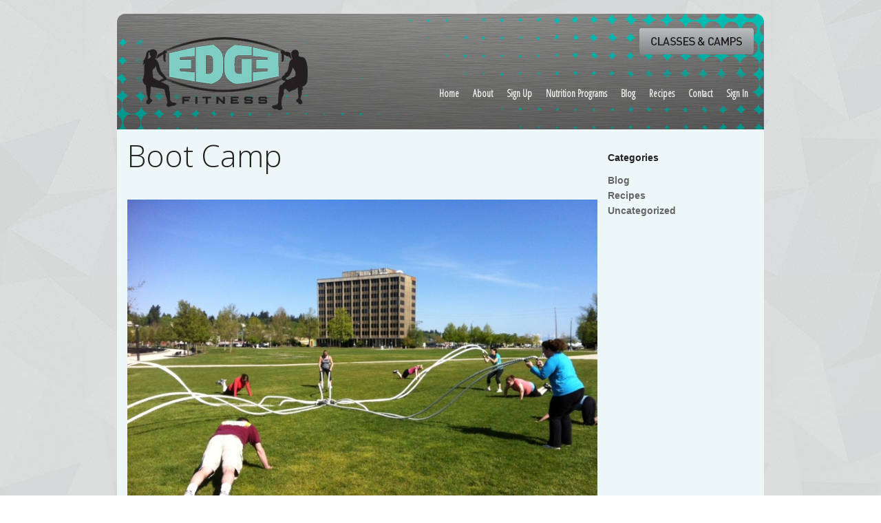

--- FILE ---
content_type: text/html; charset=UTF-8
request_url: https://edgefitnessnow.com/boot-camp-gallery/nggallery/page/2/image/0830717c-3951-4a37-82a7-5c7d258c32dc
body_size: 13134
content:

<!doctype html>
<!-- paulirish.com/2008/conditional-stylesheets-vs-css-hacks-answer-neither/ -->
<!--[if lt IE 7]> <html class="no-js ie6 oldie" lang="en"> <![endif]-->
<!--[if IE 7]>    <html class="no-js ie7 oldie" lang="en"> <![endif]-->
<!--[if IE 8]>    <html class="no-js ie8 oldie" lang="en"> <![endif]-->
<!-- Consider adding an manifest.appcache: h5bp.com/d/Offline -->
<!--[if gt IE 8]><!--> <html class="no-js" lang="en"> <!--<![endif]-->
<head>
	<meta charset="UTF-8">

	

	<!-- Mobile viewport optimized: j.mp/bplateviewport -->
	<meta name="viewport" content="width=device-width" />

	<!-- Favicon and Feed -->
	<link rel="shortcut icon" type="image/png" href="https://edgefitnessnow.com/wp-content/themes/edge_wp/favicon.png">
	<link rel="alternate" type="application/rss+xml" title="Edge Fitness Feed" href="https://edgefitnessnow.com/feed/">

	<!--  iPhone Web App Home Screen Icon -->
	<link rel="apple-touch-icon" sizes="72x72" href="https://edgefitnessnow.com/wp-content/themes/edge_wp/images/devices/reverie-icon-ipad.png" />
	<link rel="apple-touch-icon" sizes="114x114" href="https://edgefitnessnow.com/wp-content/themes/edge_wp/images/devices/reverie-icon-retina.png" />
	<link rel="apple-touch-icon" href="https://edgefitnessnow.com/wp-content/themes/edge_wp/images/devices/reverie-icon.png" />

	<!-- Enable Startup Image for iOS Home Screen Web App -->
	<meta name="apple-mobile-web-app-capable" content="yes" />
	<link rel="apple-touch-startup-image" href="https://edgefitnessnow.com/wp-content/themes/edge_wp/mobile-load.png" />

	<!-- Startup Image iPad Landscape (748x1024) -->
	<link rel="apple-touch-startup-image" href="https://edgefitnessnow.com/wp-content/themes/edge_wp/images/devices/reverie-load-ipad-landscape.png" media="screen and (min-device-width: 481px) and (max-device-width: 1024px) and (orientation:landscape)" />
	<!-- Startup Image iPad Portrait (768x1004) -->
	<link rel="apple-touch-startup-image" href="https://edgefitnessnow.com/wp-content/themes/edge_wp/images/devices/reverie-load-ipad-portrait.png" media="screen and (min-device-width: 481px) and (max-device-width: 1024px) and (orientation:portrait)" />
	<!-- Startup Image iPhone (320x460) -->
	<link rel="apple-touch-startup-image" href="https://edgefitnessnow.com/wp-content/themes/edge_wp/images/devices/reverie-load.png" media="screen and (max-device-width: 320px)" />
	
	<!-- New Font -->
	<link href='https://fonts.googleapis.com/css?family=Open+Sans+Condensed:300' rel='stylesheet' type='text/css'>

	<style>img:is([sizes="auto" i], [sizes^="auto," i]) { contain-intrinsic-size: 3000px 1500px }</style>
	
		<!-- All in One SEO 4.9.3 - aioseo.com -->
		<title>Boot Camp - Edge Fitness</title>
	<meta name="description" content="Boot Camps by Edge Fitness" />
	<meta name="robots" content="max-image-preview:large" />
	<link rel="canonical" href="https://edgefitnessnow.com/boot-camp-gallery" />
	<meta name="generator" content="All in One SEO (AIOSEO) 4.9.3" />
		<meta property="og:locale" content="en_US" />
		<meta property="og:site_name" content="Edge Fitness - Get on the upper edge with personal,  progressive, and permanent results!" />
		<meta property="og:type" content="article" />
		<meta property="og:title" content="Boot Camp - Edge Fitness" />
		<meta property="og:description" content="Boot Camps by Edge Fitness" />
		<meta property="og:url" content="https://edgefitnessnow.com/boot-camp-gallery" />
		<meta property="article:published_time" content="2013-01-01T22:28:56-08:00" />
		<meta property="article:modified_time" content="2013-02-27T02:00:49-08:00" />
		<meta name="twitter:card" content="summary_large_image" />
		<meta name="twitter:title" content="Boot Camp - Edge Fitness" />
		<meta name="twitter:description" content="Boot Camps by Edge Fitness" />
		<script type="application/ld+json" class="aioseo-schema">
			{"@context":"https:\/\/schema.org","@graph":[{"@type":"BreadcrumbList","@id":"https:\/\/edgefitnessnow.com\/boot-camp-gallery#breadcrumblist","itemListElement":[{"@type":"ListItem","@id":"https:\/\/edgefitnessnow.com#listItem","position":1,"name":"Home","item":"https:\/\/edgefitnessnow.com","nextItem":{"@type":"ListItem","@id":"https:\/\/edgefitnessnow.com\/boot-camp-gallery#listItem","name":"Boot Camp"}},{"@type":"ListItem","@id":"https:\/\/edgefitnessnow.com\/boot-camp-gallery#listItem","position":2,"name":"Boot Camp","previousItem":{"@type":"ListItem","@id":"https:\/\/edgefitnessnow.com#listItem","name":"Home"}}]},{"@type":"Organization","@id":"https:\/\/edgefitnessnow.com\/#organization","name":"Edge Fitness","description":"Get on the upper edge with personal,  progressive, and permanent results!","url":"https:\/\/edgefitnessnow.com\/","telephone":"+13607906767","logo":{"@type":"ImageObject","url":"https:\/\/edgefitnessnow.com\/wp-content\/uploads\/2023\/12\/Edge-Fitness-jpg.jpg","@id":"https:\/\/edgefitnessnow.com\/boot-camp-gallery\/#organizationLogo","width":1024,"height":452},"image":{"@id":"https:\/\/edgefitnessnow.com\/boot-camp-gallery\/#organizationLogo"}},{"@type":"WebPage","@id":"https:\/\/edgefitnessnow.com\/boot-camp-gallery#webpage","url":"https:\/\/edgefitnessnow.com\/boot-camp-gallery","name":"Boot Camp - Edge Fitness","description":"Boot Camps by Edge Fitness","inLanguage":"en-US","isPartOf":{"@id":"https:\/\/edgefitnessnow.com\/#website"},"breadcrumb":{"@id":"https:\/\/edgefitnessnow.com\/boot-camp-gallery#breadcrumblist"},"datePublished":"2013-01-01T22:28:56-08:00","dateModified":"2013-02-26T18:00:49-08:00"},{"@type":"WebSite","@id":"https:\/\/edgefitnessnow.com\/#website","url":"https:\/\/edgefitnessnow.com\/","name":"Edge Fitness","description":"Get on the upper edge with personal,  progressive, and permanent results!","inLanguage":"en-US","publisher":{"@id":"https:\/\/edgefitnessnow.com\/#organization"}}]}
		</script>
		<!-- All in One SEO -->

<link rel='dns-prefetch' href='//platform-api.sharethis.com' />
<link rel='dns-prefetch' href='//fonts.googleapis.com' />
<script type="text/javascript">
/* <![CDATA[ */
window._wpemojiSettings = {"baseUrl":"https:\/\/s.w.org\/images\/core\/emoji\/16.0.1\/72x72\/","ext":".png","svgUrl":"https:\/\/s.w.org\/images\/core\/emoji\/16.0.1\/svg\/","svgExt":".svg","source":{"concatemoji":"https:\/\/edgefitnessnow.com\/wp-includes\/js\/wp-emoji-release.min.js?ver=0b973f4ff3d87bd9c30bbca07210af5f"}};
/*! This file is auto-generated */
!function(s,n){var o,i,e;function c(e){try{var t={supportTests:e,timestamp:(new Date).valueOf()};sessionStorage.setItem(o,JSON.stringify(t))}catch(e){}}function p(e,t,n){e.clearRect(0,0,e.canvas.width,e.canvas.height),e.fillText(t,0,0);var t=new Uint32Array(e.getImageData(0,0,e.canvas.width,e.canvas.height).data),a=(e.clearRect(0,0,e.canvas.width,e.canvas.height),e.fillText(n,0,0),new Uint32Array(e.getImageData(0,0,e.canvas.width,e.canvas.height).data));return t.every(function(e,t){return e===a[t]})}function u(e,t){e.clearRect(0,0,e.canvas.width,e.canvas.height),e.fillText(t,0,0);for(var n=e.getImageData(16,16,1,1),a=0;a<n.data.length;a++)if(0!==n.data[a])return!1;return!0}function f(e,t,n,a){switch(t){case"flag":return n(e,"\ud83c\udff3\ufe0f\u200d\u26a7\ufe0f","\ud83c\udff3\ufe0f\u200b\u26a7\ufe0f")?!1:!n(e,"\ud83c\udde8\ud83c\uddf6","\ud83c\udde8\u200b\ud83c\uddf6")&&!n(e,"\ud83c\udff4\udb40\udc67\udb40\udc62\udb40\udc65\udb40\udc6e\udb40\udc67\udb40\udc7f","\ud83c\udff4\u200b\udb40\udc67\u200b\udb40\udc62\u200b\udb40\udc65\u200b\udb40\udc6e\u200b\udb40\udc67\u200b\udb40\udc7f");case"emoji":return!a(e,"\ud83e\udedf")}return!1}function g(e,t,n,a){var r="undefined"!=typeof WorkerGlobalScope&&self instanceof WorkerGlobalScope?new OffscreenCanvas(300,150):s.createElement("canvas"),o=r.getContext("2d",{willReadFrequently:!0}),i=(o.textBaseline="top",o.font="600 32px Arial",{});return e.forEach(function(e){i[e]=t(o,e,n,a)}),i}function t(e){var t=s.createElement("script");t.src=e,t.defer=!0,s.head.appendChild(t)}"undefined"!=typeof Promise&&(o="wpEmojiSettingsSupports",i=["flag","emoji"],n.supports={everything:!0,everythingExceptFlag:!0},e=new Promise(function(e){s.addEventListener("DOMContentLoaded",e,{once:!0})}),new Promise(function(t){var n=function(){try{var e=JSON.parse(sessionStorage.getItem(o));if("object"==typeof e&&"number"==typeof e.timestamp&&(new Date).valueOf()<e.timestamp+604800&&"object"==typeof e.supportTests)return e.supportTests}catch(e){}return null}();if(!n){if("undefined"!=typeof Worker&&"undefined"!=typeof OffscreenCanvas&&"undefined"!=typeof URL&&URL.createObjectURL&&"undefined"!=typeof Blob)try{var e="postMessage("+g.toString()+"("+[JSON.stringify(i),f.toString(),p.toString(),u.toString()].join(",")+"));",a=new Blob([e],{type:"text/javascript"}),r=new Worker(URL.createObjectURL(a),{name:"wpTestEmojiSupports"});return void(r.onmessage=function(e){c(n=e.data),r.terminate(),t(n)})}catch(e){}c(n=g(i,f,p,u))}t(n)}).then(function(e){for(var t in e)n.supports[t]=e[t],n.supports.everything=n.supports.everything&&n.supports[t],"flag"!==t&&(n.supports.everythingExceptFlag=n.supports.everythingExceptFlag&&n.supports[t]);n.supports.everythingExceptFlag=n.supports.everythingExceptFlag&&!n.supports.flag,n.DOMReady=!1,n.readyCallback=function(){n.DOMReady=!0}}).then(function(){return e}).then(function(){var e;n.supports.everything||(n.readyCallback(),(e=n.source||{}).concatemoji?t(e.concatemoji):e.wpemoji&&e.twemoji&&(t(e.twemoji),t(e.wpemoji)))}))}((window,document),window._wpemojiSettings);
/* ]]> */
</script>
<link rel='stylesheet' id='tbtestimonials-stylesheet-css' href='https://edgefitnessnow.com/wp-content/plugins/tb-testimonials/inc/css/tbtestimonials.css?ver=1.0' type='text/css' media='screen' />
<link rel='stylesheet' id='foundation-css' href='https://edgefitnessnow.com/wp-content/themes/edge_wp/css/foundation.css?ver=0b973f4ff3d87bd9c30bbca07210af5f' type='text/css' media='all' />
<link rel='stylesheet' id='app-css' href='https://edgefitnessnow.com/wp-content/themes/edge_wp/css/app.css?ver=0b973f4ff3d87bd9c30bbca07210af5f' type='text/css' media='all' />
<link rel='stylesheet' id='offcanvas-css' href='https://edgefitnessnow.com/wp-content/themes/edge_wp/css/offcanvas.css?ver=0b973f4ff3d87bd9c30bbca07210af5f' type='text/css' media='all' />
<link rel='stylesheet' id='style-css' href='https://edgefitnessnow.com/wp-content/themes/edge_wp/style.css?ver=0b973f4ff3d87bd9c30bbca07210af5f' type='text/css' media='all' />
<link rel='stylesheet' id='google_font-css' href='https://fonts.googleapis.com/css?family=Open+Sans%3A300italic%2C400italic%2C400%2C300&#038;ver=6.8.3' type='text/css' media='all' />
<style id='wp-emoji-styles-inline-css' type='text/css'>

	img.wp-smiley, img.emoji {
		display: inline !important;
		border: none !important;
		box-shadow: none !important;
		height: 1em !important;
		width: 1em !important;
		margin: 0 0.07em !important;
		vertical-align: -0.1em !important;
		background: none !important;
		padding: 0 !important;
	}
</style>
<link rel='stylesheet' id='wp-block-library-css' href='https://edgefitnessnow.com/wp-includes/css/dist/block-library/style.min.css?ver=0b973f4ff3d87bd9c30bbca07210af5f' type='text/css' media='all' />
<style id='classic-theme-styles-inline-css' type='text/css'>
/*! This file is auto-generated */
.wp-block-button__link{color:#fff;background-color:#32373c;border-radius:9999px;box-shadow:none;text-decoration:none;padding:calc(.667em + 2px) calc(1.333em + 2px);font-size:1.125em}.wp-block-file__button{background:#32373c;color:#fff;text-decoration:none}
</style>
<link rel='stylesheet' id='aioseo/css/src/vue/standalone/blocks/table-of-contents/global.scss-css' href='https://edgefitnessnow.com/wp-content/plugins/all-in-one-seo-pack/dist/Lite/assets/css/table-of-contents/global.e90f6d47.css?ver=4.9.3' type='text/css' media='all' />
<style id='global-styles-inline-css' type='text/css'>
:root{--wp--preset--aspect-ratio--square: 1;--wp--preset--aspect-ratio--4-3: 4/3;--wp--preset--aspect-ratio--3-4: 3/4;--wp--preset--aspect-ratio--3-2: 3/2;--wp--preset--aspect-ratio--2-3: 2/3;--wp--preset--aspect-ratio--16-9: 16/9;--wp--preset--aspect-ratio--9-16: 9/16;--wp--preset--color--black: #000000;--wp--preset--color--cyan-bluish-gray: #abb8c3;--wp--preset--color--white: #ffffff;--wp--preset--color--pale-pink: #f78da7;--wp--preset--color--vivid-red: #cf2e2e;--wp--preset--color--luminous-vivid-orange: #ff6900;--wp--preset--color--luminous-vivid-amber: #fcb900;--wp--preset--color--light-green-cyan: #7bdcb5;--wp--preset--color--vivid-green-cyan: #00d084;--wp--preset--color--pale-cyan-blue: #8ed1fc;--wp--preset--color--vivid-cyan-blue: #0693e3;--wp--preset--color--vivid-purple: #9b51e0;--wp--preset--gradient--vivid-cyan-blue-to-vivid-purple: linear-gradient(135deg,rgba(6,147,227,1) 0%,rgb(155,81,224) 100%);--wp--preset--gradient--light-green-cyan-to-vivid-green-cyan: linear-gradient(135deg,rgb(122,220,180) 0%,rgb(0,208,130) 100%);--wp--preset--gradient--luminous-vivid-amber-to-luminous-vivid-orange: linear-gradient(135deg,rgba(252,185,0,1) 0%,rgba(255,105,0,1) 100%);--wp--preset--gradient--luminous-vivid-orange-to-vivid-red: linear-gradient(135deg,rgba(255,105,0,1) 0%,rgb(207,46,46) 100%);--wp--preset--gradient--very-light-gray-to-cyan-bluish-gray: linear-gradient(135deg,rgb(238,238,238) 0%,rgb(169,184,195) 100%);--wp--preset--gradient--cool-to-warm-spectrum: linear-gradient(135deg,rgb(74,234,220) 0%,rgb(151,120,209) 20%,rgb(207,42,186) 40%,rgb(238,44,130) 60%,rgb(251,105,98) 80%,rgb(254,248,76) 100%);--wp--preset--gradient--blush-light-purple: linear-gradient(135deg,rgb(255,206,236) 0%,rgb(152,150,240) 100%);--wp--preset--gradient--blush-bordeaux: linear-gradient(135deg,rgb(254,205,165) 0%,rgb(254,45,45) 50%,rgb(107,0,62) 100%);--wp--preset--gradient--luminous-dusk: linear-gradient(135deg,rgb(255,203,112) 0%,rgb(199,81,192) 50%,rgb(65,88,208) 100%);--wp--preset--gradient--pale-ocean: linear-gradient(135deg,rgb(255,245,203) 0%,rgb(182,227,212) 50%,rgb(51,167,181) 100%);--wp--preset--gradient--electric-grass: linear-gradient(135deg,rgb(202,248,128) 0%,rgb(113,206,126) 100%);--wp--preset--gradient--midnight: linear-gradient(135deg,rgb(2,3,129) 0%,rgb(40,116,252) 100%);--wp--preset--font-size--small: 13px;--wp--preset--font-size--medium: 20px;--wp--preset--font-size--large: 36px;--wp--preset--font-size--x-large: 42px;--wp--preset--spacing--20: 0.44rem;--wp--preset--spacing--30: 0.67rem;--wp--preset--spacing--40: 1rem;--wp--preset--spacing--50: 1.5rem;--wp--preset--spacing--60: 2.25rem;--wp--preset--spacing--70: 3.38rem;--wp--preset--spacing--80: 5.06rem;--wp--preset--shadow--natural: 6px 6px 9px rgba(0, 0, 0, 0.2);--wp--preset--shadow--deep: 12px 12px 50px rgba(0, 0, 0, 0.4);--wp--preset--shadow--sharp: 6px 6px 0px rgba(0, 0, 0, 0.2);--wp--preset--shadow--outlined: 6px 6px 0px -3px rgba(255, 255, 255, 1), 6px 6px rgba(0, 0, 0, 1);--wp--preset--shadow--crisp: 6px 6px 0px rgba(0, 0, 0, 1);}:where(.is-layout-flex){gap: 0.5em;}:where(.is-layout-grid){gap: 0.5em;}body .is-layout-flex{display: flex;}.is-layout-flex{flex-wrap: wrap;align-items: center;}.is-layout-flex > :is(*, div){margin: 0;}body .is-layout-grid{display: grid;}.is-layout-grid > :is(*, div){margin: 0;}:where(.wp-block-columns.is-layout-flex){gap: 2em;}:where(.wp-block-columns.is-layout-grid){gap: 2em;}:where(.wp-block-post-template.is-layout-flex){gap: 1.25em;}:where(.wp-block-post-template.is-layout-grid){gap: 1.25em;}.has-black-color{color: var(--wp--preset--color--black) !important;}.has-cyan-bluish-gray-color{color: var(--wp--preset--color--cyan-bluish-gray) !important;}.has-white-color{color: var(--wp--preset--color--white) !important;}.has-pale-pink-color{color: var(--wp--preset--color--pale-pink) !important;}.has-vivid-red-color{color: var(--wp--preset--color--vivid-red) !important;}.has-luminous-vivid-orange-color{color: var(--wp--preset--color--luminous-vivid-orange) !important;}.has-luminous-vivid-amber-color{color: var(--wp--preset--color--luminous-vivid-amber) !important;}.has-light-green-cyan-color{color: var(--wp--preset--color--light-green-cyan) !important;}.has-vivid-green-cyan-color{color: var(--wp--preset--color--vivid-green-cyan) !important;}.has-pale-cyan-blue-color{color: var(--wp--preset--color--pale-cyan-blue) !important;}.has-vivid-cyan-blue-color{color: var(--wp--preset--color--vivid-cyan-blue) !important;}.has-vivid-purple-color{color: var(--wp--preset--color--vivid-purple) !important;}.has-black-background-color{background-color: var(--wp--preset--color--black) !important;}.has-cyan-bluish-gray-background-color{background-color: var(--wp--preset--color--cyan-bluish-gray) !important;}.has-white-background-color{background-color: var(--wp--preset--color--white) !important;}.has-pale-pink-background-color{background-color: var(--wp--preset--color--pale-pink) !important;}.has-vivid-red-background-color{background-color: var(--wp--preset--color--vivid-red) !important;}.has-luminous-vivid-orange-background-color{background-color: var(--wp--preset--color--luminous-vivid-orange) !important;}.has-luminous-vivid-amber-background-color{background-color: var(--wp--preset--color--luminous-vivid-amber) !important;}.has-light-green-cyan-background-color{background-color: var(--wp--preset--color--light-green-cyan) !important;}.has-vivid-green-cyan-background-color{background-color: var(--wp--preset--color--vivid-green-cyan) !important;}.has-pale-cyan-blue-background-color{background-color: var(--wp--preset--color--pale-cyan-blue) !important;}.has-vivid-cyan-blue-background-color{background-color: var(--wp--preset--color--vivid-cyan-blue) !important;}.has-vivid-purple-background-color{background-color: var(--wp--preset--color--vivid-purple) !important;}.has-black-border-color{border-color: var(--wp--preset--color--black) !important;}.has-cyan-bluish-gray-border-color{border-color: var(--wp--preset--color--cyan-bluish-gray) !important;}.has-white-border-color{border-color: var(--wp--preset--color--white) !important;}.has-pale-pink-border-color{border-color: var(--wp--preset--color--pale-pink) !important;}.has-vivid-red-border-color{border-color: var(--wp--preset--color--vivid-red) !important;}.has-luminous-vivid-orange-border-color{border-color: var(--wp--preset--color--luminous-vivid-orange) !important;}.has-luminous-vivid-amber-border-color{border-color: var(--wp--preset--color--luminous-vivid-amber) !important;}.has-light-green-cyan-border-color{border-color: var(--wp--preset--color--light-green-cyan) !important;}.has-vivid-green-cyan-border-color{border-color: var(--wp--preset--color--vivid-green-cyan) !important;}.has-pale-cyan-blue-border-color{border-color: var(--wp--preset--color--pale-cyan-blue) !important;}.has-vivid-cyan-blue-border-color{border-color: var(--wp--preset--color--vivid-cyan-blue) !important;}.has-vivid-purple-border-color{border-color: var(--wp--preset--color--vivid-purple) !important;}.has-vivid-cyan-blue-to-vivid-purple-gradient-background{background: var(--wp--preset--gradient--vivid-cyan-blue-to-vivid-purple) !important;}.has-light-green-cyan-to-vivid-green-cyan-gradient-background{background: var(--wp--preset--gradient--light-green-cyan-to-vivid-green-cyan) !important;}.has-luminous-vivid-amber-to-luminous-vivid-orange-gradient-background{background: var(--wp--preset--gradient--luminous-vivid-amber-to-luminous-vivid-orange) !important;}.has-luminous-vivid-orange-to-vivid-red-gradient-background{background: var(--wp--preset--gradient--luminous-vivid-orange-to-vivid-red) !important;}.has-very-light-gray-to-cyan-bluish-gray-gradient-background{background: var(--wp--preset--gradient--very-light-gray-to-cyan-bluish-gray) !important;}.has-cool-to-warm-spectrum-gradient-background{background: var(--wp--preset--gradient--cool-to-warm-spectrum) !important;}.has-blush-light-purple-gradient-background{background: var(--wp--preset--gradient--blush-light-purple) !important;}.has-blush-bordeaux-gradient-background{background: var(--wp--preset--gradient--blush-bordeaux) !important;}.has-luminous-dusk-gradient-background{background: var(--wp--preset--gradient--luminous-dusk) !important;}.has-pale-ocean-gradient-background{background: var(--wp--preset--gradient--pale-ocean) !important;}.has-electric-grass-gradient-background{background: var(--wp--preset--gradient--electric-grass) !important;}.has-midnight-gradient-background{background: var(--wp--preset--gradient--midnight) !important;}.has-small-font-size{font-size: var(--wp--preset--font-size--small) !important;}.has-medium-font-size{font-size: var(--wp--preset--font-size--medium) !important;}.has-large-font-size{font-size: var(--wp--preset--font-size--large) !important;}.has-x-large-font-size{font-size: var(--wp--preset--font-size--x-large) !important;}
:where(.wp-block-post-template.is-layout-flex){gap: 1.25em;}:where(.wp-block-post-template.is-layout-grid){gap: 1.25em;}
:where(.wp-block-columns.is-layout-flex){gap: 2em;}:where(.wp-block-columns.is-layout-grid){gap: 2em;}
:root :where(.wp-block-pullquote){font-size: 1.5em;line-height: 1.6;}
</style>
<link rel='stylesheet' id='contact-form-7-css' href='https://edgefitnessnow.com/wp-content/plugins/contact-form-7/includes/css/styles.css?ver=6.1.4' type='text/css' media='all' />
<link rel='stylesheet' id='ngg_trigger_buttons-css' href='https://edgefitnessnow.com/wp-content/plugins/nextgen-gallery/static/GalleryDisplay/trigger_buttons.css?ver=4.0.4' type='text/css' media='all' />
<link rel='stylesheet' id='shutter-0-css' href='https://edgefitnessnow.com/wp-content/plugins/nextgen-gallery/static/Lightbox/shutter/shutter.css?ver=4.0.4' type='text/css' media='all' />
<link rel='stylesheet' id='fontawesome_v4_shim_style-css' href='https://edgefitnessnow.com/wp-content/plugins/nextgen-gallery/static/FontAwesome/css/v4-shims.min.css?ver=0b973f4ff3d87bd9c30bbca07210af5f' type='text/css' media='all' />
<link rel='stylesheet' id='fontawesome-css' href='https://edgefitnessnow.com/wp-content/plugins/nextgen-gallery/static/FontAwesome/css/all.min.css?ver=0b973f4ff3d87bd9c30bbca07210af5f' type='text/css' media='all' />
<link rel='stylesheet' id='nextgen_pagination_style-css' href='https://edgefitnessnow.com/wp-content/plugins/nextgen-gallery/static/GalleryDisplay/pagination_style.css?ver=4.0.4' type='text/css' media='all' />
<link rel='stylesheet' id='nextgen_basic_thumbnails_style-css' href='https://edgefitnessnow.com/wp-content/plugins/nextgen-gallery/static/Thumbnails/nextgen_basic_thumbnails.css?ver=4.0.4' type='text/css' media='all' />
<link rel='stylesheet' id='addthis_all_pages-css' href='https://edgefitnessnow.com/wp-content/plugins/addthis/frontend/build/addthis_wordpress_public.min.css?ver=0b973f4ff3d87bd9c30bbca07210af5f' type='text/css' media='all' />
<link rel='stylesheet' id='jq_ui_css-css' href='https://edgefitnessnow.com/wp-content/plugins/ajax-event-calendar/css/jquery-ui-1.8.16.custom.css?ver=1.8.16' type='text/css' media='all' />
<link rel='stylesheet' id='custom-css' href='https://edgefitnessnow.com/wp-content/plugins/ajax-event-calendar/css/custom.css?ver=1.0.4' type='text/css' media='all' />
<script type="text/javascript" src="https://edgefitnessnow.com/wp-content/themes/edge_wp/js/jquery.js?ver=0b973f4ff3d87bd9c30bbca07210af5f" id="jquery-js"></script>
<script type="text/javascript" src="https://edgefitnessnow.com/wp-content/plugins/jj-nextgen-jquery-cycle/script/jquery.cycle.lite.1.0.min.js?ver=0b973f4ff3d87bd9c30bbca07210af5f" id="jquery-jjcucle-js"></script>
<script type="text/javascript" src="https://edgefitnessnow.com/wp-content/plugins/jj-nextgen-jquery-cycle/script/jquery.jj_ngg_shuffle.js?ver=0b973f4ff3d87bd9c30bbca07210af5f" id="jquery-shuffle-js"></script>
<script type="text/javascript" src="https://edgefitnessnow.com/wp-content/themes/edge_wp/js/modernizr.foundation.js?ver=0b973f4ff3d87bd9c30bbca07210af5f" id="modernizr-js"></script>
<script type="text/javascript" id="photocrati_ajax-js-extra">
/* <![CDATA[ */
var photocrati_ajax = {"url":"https:\/\/edgefitnessnow.com\/index.php?photocrati_ajax=1","rest_url":"https:\/\/edgefitnessnow.com\/wp-json\/","wp_home_url":"https:\/\/edgefitnessnow.com","wp_site_url":"https:\/\/edgefitnessnow.com","wp_root_url":"https:\/\/edgefitnessnow.com","wp_plugins_url":"https:\/\/edgefitnessnow.com\/wp-content\/plugins","wp_content_url":"https:\/\/edgefitnessnow.com\/wp-content","wp_includes_url":"https:\/\/edgefitnessnow.com\/wp-includes\/","ngg_param_slug":"nggallery","rest_nonce":"fb05328d7e"};
/* ]]> */
</script>
<script type="text/javascript" src="https://edgefitnessnow.com/wp-content/plugins/nextgen-gallery/static/Legacy/ajax.min.js?ver=4.0.4" id="photocrati_ajax-js"></script>
<script type="text/javascript" src="https://edgefitnessnow.com/wp-content/plugins/nextgen-gallery/static/FontAwesome/js/v4-shims.min.js?ver=5.3.1" id="fontawesome_v4_shim-js"></script>
<script type="text/javascript" defer crossorigin="anonymous" data-auto-replace-svg="false" data-keep-original-source="false" data-search-pseudo-elements src="https://edgefitnessnow.com/wp-content/plugins/nextgen-gallery/static/FontAwesome/js/all.min.js?ver=5.3.1" id="fontawesome-js"></script>
<script type="text/javascript" src="https://edgefitnessnow.com/wp-content/plugins/nextgen-gallery/static/Thumbnails/nextgen_basic_thumbnails.js?ver=4.0.4" id="nextgen_basic_thumbnails_script-js"></script>
<script type="text/javascript" src="//platform-api.sharethis.com/js/sharethis.js#source=googleanalytics-wordpress#product=ga&amp;property=5f754975ac19a900122180e7" id="googleanalytics-platform-sharethis-js"></script>
<link rel="https://api.w.org/" href="https://edgefitnessnow.com/wp-json/" /><link rel="alternate" title="JSON" type="application/json" href="https://edgefitnessnow.com/wp-json/wp/v2/pages/274" /><link rel="EditURI" type="application/rsd+xml" title="RSD" href="https://edgefitnessnow.com/xmlrpc.php?rsd" />
<link rel="alternate" title="oEmbed (JSON)" type="application/json+oembed" href="https://edgefitnessnow.com/wp-json/oembed/1.0/embed?url=https%3A%2F%2Fedgefitnessnow.com%2Fboot-camp-gallery" />
<link rel="alternate" title="oEmbed (XML)" type="text/xml+oembed" href="https://edgefitnessnow.com/wp-json/oembed/1.0/embed?url=https%3A%2F%2Fedgefitnessnow.com%2Fboot-camp-gallery&#038;format=xml" />

<!-- Open Graph Meta Data by WP-Open-Graph plugin-->
<meta property="og:site_name" content="Edge Fitness" />
<meta property="og:locale" content="en_us" />
<meta property="og:type" content="article" />
<meta property="og:image:width" content="" />
<meta property="og:image:height" content="" />
<meta property="og:image" content="" />
<meta property="og:title" content="Boot Camp" />
<meta property="og:url" content="https://edgefitnessnow.com/boot-camp-gallery" />
<meta property="og:description" content="" />
<!-- /Open Graph Meta Data -->
<style data-context="foundation-flickity-css">/*! Flickity v2.0.2
http://flickity.metafizzy.co
---------------------------------------------- */.flickity-enabled{position:relative}.flickity-enabled:focus{outline:0}.flickity-viewport{overflow:hidden;position:relative;height:100%}.flickity-slider{position:absolute;width:100%;height:100%}.flickity-enabled.is-draggable{-webkit-tap-highlight-color:transparent;tap-highlight-color:transparent;-webkit-user-select:none;-moz-user-select:none;-ms-user-select:none;user-select:none}.flickity-enabled.is-draggable .flickity-viewport{cursor:move;cursor:-webkit-grab;cursor:grab}.flickity-enabled.is-draggable .flickity-viewport.is-pointer-down{cursor:-webkit-grabbing;cursor:grabbing}.flickity-prev-next-button{position:absolute;top:50%;width:44px;height:44px;border:none;border-radius:50%;background:#fff;background:hsla(0,0%,100%,.75);cursor:pointer;-webkit-transform:translateY(-50%);transform:translateY(-50%)}.flickity-prev-next-button:hover{background:#fff}.flickity-prev-next-button:focus{outline:0;box-shadow:0 0 0 5px #09f}.flickity-prev-next-button:active{opacity:.6}.flickity-prev-next-button.previous{left:10px}.flickity-prev-next-button.next{right:10px}.flickity-rtl .flickity-prev-next-button.previous{left:auto;right:10px}.flickity-rtl .flickity-prev-next-button.next{right:auto;left:10px}.flickity-prev-next-button:disabled{opacity:.3;cursor:auto}.flickity-prev-next-button svg{position:absolute;left:20%;top:20%;width:60%;height:60%}.flickity-prev-next-button .arrow{fill:#333}.flickity-page-dots{position:absolute;width:100%;bottom:-25px;padding:0;margin:0;list-style:none;text-align:center;line-height:1}.flickity-rtl .flickity-page-dots{direction:rtl}.flickity-page-dots .dot{display:inline-block;width:10px;height:10px;margin:0 8px;background:#333;border-radius:50%;opacity:.25;cursor:pointer}.flickity-page-dots .dot.is-selected{opacity:1}</style><style data-context="foundation-slideout-css">.slideout-menu{position:fixed;left:0;top:0;bottom:0;right:auto;z-index:0;width:256px;overflow-y:auto;-webkit-overflow-scrolling:touch;display:none}.slideout-menu.pushit-right{left:auto;right:0}.slideout-panel{position:relative;z-index:1;will-change:transform}.slideout-open,.slideout-open .slideout-panel,.slideout-open body{overflow:hidden}.slideout-open .slideout-menu{display:block}.pushit{display:none}</style><!--[if lt IE 9]><link rel="stylesheet" href="https://edgefitnessnow.com/wp-content/themes/edge_wp/css/ie.css"><![endif]--><script>
(function() {
	(function (i, s, o, g, r, a, m) {
		i['GoogleAnalyticsObject'] = r;
		i[r] = i[r] || function () {
				(i[r].q = i[r].q || []).push(arguments)
			}, i[r].l = 1 * new Date();
		a = s.createElement(o),
			m = s.getElementsByTagName(o)[0];
		a.async = 1;
		a.src = g;
		m.parentNode.insertBefore(a, m)
	})(window, document, 'script', 'https://google-analytics.com/analytics.js', 'ga');

	ga('create', 'UA-64568628-1', 'auto');
			ga('send', 'pageview');
	})();
</script>
<script data-cfasync="false" type="text/javascript">if (window.addthis_product === undefined) { window.addthis_product = "wpp"; } if (window.wp_product_version === undefined) { window.wp_product_version = "wpp-6.2.7"; } if (window.addthis_share === undefined) { window.addthis_share = {}; } if (window.addthis_config === undefined) { window.addthis_config = {"data_track_clickback":false,"ignore_server_config":true,"ui_atversion":300}; } if (window.addthis_layers === undefined) { window.addthis_layers = {}; } if (window.addthis_layers_tools === undefined) { window.addthis_layers_tools = [{"sharetoolbox":{"numPreferredServices":5,"thirdPartyButtons":true,"services":"facebook_like,tweet,pinterest_pinit,counter","elements":".addthis_inline_share_toolbox_below,.at-below-post-homepage,.at-below-post,.at-below-post-page"}}]; } else { window.addthis_layers_tools.push({"sharetoolbox":{"numPreferredServices":5,"thirdPartyButtons":true,"services":"facebook_like,tweet,pinterest_pinit,counter","elements":".addthis_inline_share_toolbox_below,.at-below-post-homepage,.at-below-post,.at-below-post-page"}});  } if (window.addthis_plugin_info === undefined) { window.addthis_plugin_info = {"info_status":"enabled","cms_name":"WordPress","plugin_name":"Share Buttons by AddThis","plugin_version":"6.2.7","plugin_mode":"WordPress","anonymous_profile_id":"wp-eebe84fec900bbdcdae78cf3d9ab4a92","page_info":{"template":"pages","post_type":""},"sharing_enabled_on_post_via_metabox":false}; } 
                    (function() {
                      var first_load_interval_id = setInterval(function () {
                        if (typeof window.addthis !== 'undefined') {
                          window.clearInterval(first_load_interval_id);
                          if (typeof window.addthis_layers !== 'undefined' && Object.getOwnPropertyNames(window.addthis_layers).length > 0) {
                            window.addthis.layers(window.addthis_layers);
                          }
                          if (Array.isArray(window.addthis_layers_tools)) {
                            for (i = 0; i < window.addthis_layers_tools.length; i++) {
                              window.addthis.layers(window.addthis_layers_tools[i]);
                            }
                          }
                        }
                     },1000)
                    }());
                </script> <script data-cfasync="false" type="text/javascript" src="https://s7.addthis.com/js/300/addthis_widget.js#pubid=wp-eebe84fec900bbdcdae78cf3d9ab4a92" async="async"></script>
<!-- Facebook Open Graph protocol plugin NEEDS an admin or app ID to work, please visit the plugin settings page! -->
<style>.ios7.web-app-mode.has-fixed header{ background-color: rgba(45,53,63,.88);}</style>
</head>

<body data-rsssl=1 class="wp-singular page-template-default page page-id-274 wp-theme-edge_wp off-canvas hide-extras">

	<!-- Start the main container -->
	<div id="container" class="container" role="document">

		<!-- Row for blog navigation -->
		<div class="row top-header">
			<header class="twelve columns" role="banner">
				<div class="reverie-header">
					<div class="row">
						
						<div class="four columns" id="new-nav">
							<h1><a href="https://edgefitnessnow.com" title="Edge Fitness"><img src="https://edgefitnessnow.com/wp-content/themes/edge_wp/images/logo.png"/></a></h1>
						</div>
						<div class="eight columns hide-for-small" id="new-nav">
							<a href="https://www.edgefitnessnow.com/class-info"><img title="View Edge Fitness Classes & Camps" alt="View Edge Fitness Classes & Camps" align="right" src="https://edgefitnessnow.com/wp-content/themes/edge_wp/images/classes-camps.png" /></a>
							<ul><li id="menu-item-47" class="menu-item menu-item-type-post_type menu-item-object-page menu-item-home menu-item-47"><a href="https://edgefitnessnow.com/">Home</a></li>
<li id="menu-item-50" class="menu-item menu-item-type-post_type menu-item-object-page menu-item-50"><a href="https://edgefitnessnow.com/about">About</a></li>
<li id="menu-item-1364" class="menu-item menu-item-type-post_type menu-item-object-page menu-item-1364"><a href="https://edgefitnessnow.com/signup">Sign Up</a></li>
<li id="menu-item-464" class="menu-item menu-item-type-post_type menu-item-object-page menu-item-464"><a href="https://edgefitnessnow.com/nutrition-program">Nutrition Programs</a></li>
<li id="menu-item-361" class="menu-item menu-item-type-taxonomy menu-item-object-category menu-item-361"><a href="https://edgefitnessnow.com/category/blog">Blog</a></li>
<li id="menu-item-137" class="menu-item menu-item-type-taxonomy menu-item-object-category menu-item-137"><a href="https://edgefitnessnow.com/category/recipes">Recipes</a></li>
<li id="menu-item-52" class="menu-item menu-item-type-post_type menu-item-object-page menu-item-52"><a href="https://edgefitnessnow.com/contact">Contact</a></li>
<li id="menu-item-1355" class="menu-item menu-item-type-post_type menu-item-object-page menu-item-1355"><a href="https://edgefitnessnow.com/login">Sign In</a></li>
</ul>						</div>
						<div class="four columns hide-for-small"></div>
						<!-- <h4 class="subheader">Get on the upper edge with personal,  progressive, and permanent results!</h4> -->
					</div>
				</div>
				<nav role="navigation" class="hide-for-small top-nav">
				</nav>
				<!-- <p class="show-for-small">
					<a class='sidebar-button button' id="sidebarButton" href="#sidebar-off" >Menu</a>
				</p> -->
			</header>
		</div>
		
		<!-- Start Off-Canvas Row -->
		<div class="row">
		
		<!-- Row for main content area -->
		<section id="main" role="main">
		<!-- Row for main content area -->
		<div id="content" class="nine columns">
	
			<div class="post-box">
					            <h1>Boot Camp</h1>
        	<div class="at-above-post-page addthis_tool" data-url="https://edgefitnessnow.com/boot-camp-gallery"></div>
<div class="ngg-galleryoverview">

	<div class="pic"><img title="0830717c-3951-4a37-82a7-5c7d258c32dc" alt="0830717c-3951-4a37-82a7-5c7d258c32dc" src="https://edgefitnessnow.com/wp-content/gallery/boot-camp/0830717c-3951-4a37-82a7-5c7d258c32dc.jpg" /></div>

	<ul class="ngg-gallery-list">

		<!-- PREV LINK -->
			
		<!-- Thumbnail list -->
							

		<li id="ngg-image-64" class="ngg-thumbnail-list
											" >
			<a href="https://edgefitnessnow.com/boot-camp-gallery/nggallery/page/2/image/img_6967" title=" " >
				<img title="IMG_6967" alt="IMG_6967" src="https://edgefitnessnow.com/wp-content/gallery/boot-camp/thumbs/thumbs_IMG_6967.jpg" width='100' height='75' />
			</a>
		</li>

						

		<li id="ngg-image-65" class="ngg-thumbnail-list
											" >
			<a href="https://edgefitnessnow.com/boot-camp-gallery/nggallery/page/2/image/img_6977" title=" " >
				<img title="IMG_6977" alt="IMG_6977" src="https://edgefitnessnow.com/wp-content/gallery/boot-camp/thumbs/thumbs_IMG_6977.jpg" width='100' height='75' />
			</a>
		</li>

						

		<li id="ngg-image-66" class="ngg-thumbnail-list
											" >
			<a href="https://edgefitnessnow.com/boot-camp-gallery/nggallery/page/2/image/img_6979" title=" " >
				<img title="IMG_6979" alt="IMG_6979" src="https://edgefitnessnow.com/wp-content/gallery/boot-camp/thumbs/thumbs_IMG_6979.JPG" width='100' height='75' />
			</a>
		</li>

						

		<li id="ngg-image-39" class="ngg-thumbnail-list
											" >
			<a href="https://edgefitnessnow.com/boot-camp-gallery/nggallery/page/2/image/screen-shot-2015-12-18-at-7-49-16-am" title=" " >
				<img title="Screen Shot 2015-12-18 at 7.49.16 AM" alt="Screen Shot 2015-12-18 at 7.49.16 AM" src="https://edgefitnessnow.com/wp-content/gallery/boot-camp/thumbs/thumbs_Screen-Shot-2015-12-18-at-7.49.16-AM.png" width='100' height='75' />
			</a>
		</li>

						

		<li id="ngg-image-4" class="ngg-thumbnail-list
											" >
			<a href="https://edgefitnessnow.com/boot-camp-gallery/nggallery/page/2/image/img_1098" title=" " >
				<img title="img_1098" alt="img_1098" src="https://edgefitnessnow.com/wp-content/gallery/boot-camp/thumbs/thumbs_img_1098.jpg" width='100' height='75' />
			</a>
		</li>

						

		<li id="ngg-image-10" class="ngg-thumbnail-list
											" >
			<a href="https://edgefitnessnow.com/boot-camp-gallery/nggallery/page/2/image/img_2187" title=" " >
				<img title="img_2187" alt="img_2187" src="https://edgefitnessnow.com/wp-content/gallery/boot-camp/thumbs/thumbs_img_2187.jpg" width='100' height='75' />
			</a>
		</li>

						

		<li id="ngg-image-1" class="ngg-thumbnail-list
									selected		" >
			<a href="https://edgefitnessnow.com/boot-camp-gallery/nggallery/page/2/image/0830717c-3951-4a37-82a7-5c7d258c32dc" title=" " >
				<img title="0830717c-3951-4a37-82a7-5c7d258c32dc" alt="0830717c-3951-4a37-82a7-5c7d258c32dc" src="https://edgefitnessnow.com/wp-content/gallery/boot-camp/thumbs/thumbs_0830717c-3951-4a37-82a7-5c7d258c32dc.jpg" width='100' height='75' />
			</a>
		</li>

						

		<li id="ngg-image-2" class="ngg-thumbnail-list
											" >
			<a href="https://edgefitnessnow.com/boot-camp-gallery/nggallery/page/2/image/boot-camp" title=" " >
				<img title="boot-camp" alt="boot-camp" src="https://edgefitnessnow.com/wp-content/gallery/boot-camp/thumbs/thumbs_boot-camp.jpg" width='100' height='75' />
			</a>
		</li>

						

		<li id="ngg-image-22" class="ngg-thumbnail-list
											" >
			<a href="https://edgefitnessnow.com/boot-camp-gallery/nggallery/page/2/image/img_2222" title=" " >
				<img title="img_2222" alt="img_2222" src="https://edgefitnessnow.com/wp-content/gallery/boot-camp/thumbs/thumbs_img_2222.jpg" width='100' height='75' />
			</a>
		</li>

						

		<li id="ngg-image-31" class="ngg-thumbnail-list
											" >
			<a href="https://edgefitnessnow.com/boot-camp-gallery/nggallery/page/2/image/img_2394" title=" " >
				<img title="img_2394" alt="img_2394" src="https://edgefitnessnow.com/wp-content/gallery/boot-camp/thumbs/thumbs_img_2394.jpg" width='100' height='75' />
			</a>
		</li>

						

		<li id="ngg-image-32" class="ngg-thumbnail-list
											" >
			<a href="https://edgefitnessnow.com/boot-camp-gallery/nggallery/page/2/image/img_2445" title=" " >
				<img title="img_2445" alt="img_2445" src="https://edgefitnessnow.com/wp-content/gallery/boot-camp/thumbs/thumbs_img_2445.jpg" width='100' height='75' />
			</a>
		</li>

						

		<li id="ngg-image-3" class="ngg-thumbnail-list
											" >
			<a href="https://edgefitnessnow.com/boot-camp-gallery/nggallery/page/2/image/bootcamp-group-photo-summer-2012" title=" " >
				<img title="bootcamp-group-photo-summer-2012" alt="bootcamp-group-photo-summer-2012" src="https://edgefitnessnow.com/wp-content/gallery/boot-camp/thumbs/thumbs_bootcamp-group-photo-summer-2012.jpg" width='100' height='75' />
			</a>
		</li>

						

		<li id="ngg-image-21" class="ngg-thumbnail-list
											" >
			<a href="https://edgefitnessnow.com/boot-camp-gallery/nggallery/page/2/image/img_2221" title=" " >
				<img title="img_2221" alt="img_2221" src="https://edgefitnessnow.com/wp-content/gallery/boot-camp/thumbs/thumbs_img_2221.jpg" width='100' height='75' />
			</a>
		</li>

						

		<li id="ngg-image-27" class="ngg-thumbnail-list
											" >
			<a href="https://edgefitnessnow.com/boot-camp-gallery/nggallery/page/2/image/img_2232" title=" " >
				<img title="img_2232" alt="img_2232" src="https://edgefitnessnow.com/wp-content/gallery/boot-camp/thumbs/thumbs_img_2232.jpg" width='100' height='75' />
			</a>
		</li>

						

		<li id="ngg-image-23" class="ngg-thumbnail-list
											" >
			<a href="https://edgefitnessnow.com/boot-camp-gallery/nggallery/page/2/image/img_2224" title=" " >
				<img title="img_2224" alt="img_2224" src="https://edgefitnessnow.com/wp-content/gallery/boot-camp/thumbs/thumbs_img_2224.jpg" width='100' height='75' />
			</a>
		</li>

						

		<li id="ngg-image-8" class="ngg-thumbnail-list
											" >
			<a href="https://edgefitnessnow.com/boot-camp-gallery/nggallery/page/2/image/img_2185" title=" " >
				<img title="img_2185" alt="img_2185" src="https://edgefitnessnow.com/wp-content/gallery/boot-camp/thumbs/thumbs_img_2185.jpg" width='100' height='75' />
			</a>
		</li>

						

		<li id="ngg-image-24" class="ngg-thumbnail-list
											" >
			<a href="https://edgefitnessnow.com/boot-camp-gallery/nggallery/page/2/image/img_2225" title=" " >
				<img title="img_2225" alt="img_2225" src="https://edgefitnessnow.com/wp-content/gallery/boot-camp/thumbs/thumbs_img_2225.jpg" width='100' height='75' />
			</a>
		</li>

						

		<li id="ngg-image-14" class="ngg-thumbnail-list
											" >
			<a href="https://edgefitnessnow.com/boot-camp-gallery/nggallery/page/2/image/img_2195" title=" " >
				<img title="img_2195" alt="img_2195" src="https://edgefitnessnow.com/wp-content/gallery/boot-camp/thumbs/thumbs_img_2195.jpg" width='100' height='75' />
			</a>
		</li>

						

		<li id="ngg-image-15" class="ngg-thumbnail-list
											" >
			<a href="https://edgefitnessnow.com/boot-camp-gallery/nggallery/page/2/image/img_2196" title=" " >
				<img title="img_2196" alt="img_2196" src="https://edgefitnessnow.com/wp-content/gallery/boot-camp/thumbs/thumbs_img_2196.jpg" width='100' height='75' />
			</a>
		</li>

						

		<li id="ngg-image-17" class="ngg-thumbnail-list
											" >
			<a href="https://edgefitnessnow.com/boot-camp-gallery/nggallery/page/2/image/img_2200" title=" " >
				<img title="img_2200" alt="img_2200" src="https://edgefitnessnow.com/wp-content/gallery/boot-camp/thumbs/thumbs_img_2200.jpg" width='100' height='75' />
			</a>
		</li>

						

		<li id="ngg-image-18" class="ngg-thumbnail-list
											" >
			<a href="https://edgefitnessnow.com/boot-camp-gallery/nggallery/page/2/image/img_2203" title=" " >
				<img title="img_2203" alt="img_2203" src="https://edgefitnessnow.com/wp-content/gallery/boot-camp/thumbs/thumbs_img_2203.jpg" width='100' height='75' />
			</a>
		</li>

						

		<li id="ngg-image-19" class="ngg-thumbnail-list
											" >
			<a href="https://edgefitnessnow.com/boot-camp-gallery/nggallery/page/2/image/img_2206" title=" " >
				<img title="img_2206" alt="img_2206" src="https://edgefitnessnow.com/wp-content/gallery/boot-camp/thumbs/thumbs_img_2206.jpg" width='100' height='75' />
			</a>
		</li>

						

		<li id="ngg-image-20" class="ngg-thumbnail-list
											" >
			<a href="https://edgefitnessnow.com/boot-camp-gallery/nggallery/page/2/image/img_2218" title=" " >
				<img title="img_2218" alt="img_2218" src="https://edgefitnessnow.com/wp-content/gallery/boot-camp/thumbs/thumbs_img_2218.jpg" width='100' height='75' />
			</a>
		</li>

						

		<li id="ngg-image-25" class="ngg-thumbnail-list
											" >
			<a href="https://edgefitnessnow.com/boot-camp-gallery/nggallery/page/2/image/img_2227" title=" " >
				<img title="img_2227" alt="img_2227" src="https://edgefitnessnow.com/wp-content/gallery/boot-camp/thumbs/thumbs_img_2227.jpg" width='100' height='75' />
			</a>
		</li>

		
		<!-- NEXT LINK -->
					<li class="ngg-next">
			<a class="next" href="https://edgefitnessnow.com/boot-camp-gallery/nggallery/pid--0830717c-3951-4a37-82a7-5c7d258c32dc/page/1">&#9658;</a>
		</li>
		
	</ul>

</div>

	
<!-- AddThis Advanced Settings above via filter on the_content --><!-- AddThis Advanced Settings below via filter on the_content --><!-- AddThis Advanced Settings generic via filter on the_content --><!-- AddThis Share Buttons above via filter on the_content --><!-- AddThis Share Buttons below via filter on the_content --><div class="at-below-post-page addthis_tool" data-url="https://edgefitnessnow.com/boot-camp-gallery"></div><!-- AddThis Share Buttons generic via filter on the_content -->				</div>

		</div><!-- End Content row -->
		
		<aside id="sidebar" class="three columns">
	<div class="sidebar-box">
		<article id="categories-2" class="row widget widget_categories"><div class="sidebar-section twelve columns"><h6><strong>Categories</strong></h6>
			<ul>
					<li class="cat-item cat-item-6"><a href="https://edgefitnessnow.com/category/blog">Blog</a>
</li>
	<li class="cat-item cat-item-3"><a href="https://edgefitnessnow.com/category/recipes">Recipes</a>
</li>
	<li class="cat-item cat-item-1"><a href="https://edgefitnessnow.com/category/uncategorized">Uncategorized</a>
</li>
			</ul>

			</div></article>	</div>
</aside><!-- /#sidebar -->		
		</section><!-- End Main Section -->

		<section id="sidebar-off" role="complementary">
			<nav id="sideMenu" role="navigation">
		    	<ul class="nav-bar"><li class="menu-item menu-item-type-post_type menu-item-object-page menu-item-home menu-item-47"><a href="https://edgefitnessnow.com/">Home</a></li>
<li class="menu-item menu-item-type-post_type menu-item-object-page menu-item-50"><a href="https://edgefitnessnow.com/about">About</a></li>
<li class="menu-item menu-item-type-post_type menu-item-object-page menu-item-1364"><a href="https://edgefitnessnow.com/signup">Sign Up</a></li>
<li class="menu-item menu-item-type-post_type menu-item-object-page menu-item-464"><a href="https://edgefitnessnow.com/nutrition-program">Nutrition Programs</a></li>
<li class="menu-item menu-item-type-taxonomy menu-item-object-category menu-item-361"><a href="https://edgefitnessnow.com/category/blog">Blog</a></li>
<li class="menu-item menu-item-type-taxonomy menu-item-object-category menu-item-137"><a href="https://edgefitnessnow.com/category/recipes">Recipes</a></li>
<li class="menu-item menu-item-type-post_type menu-item-object-page menu-item-52"><a href="https://edgefitnessnow.com/contact">Contact</a></li>
<li class="menu-item menu-item-type-post_type menu-item-object-page menu-item-1355"><a href="https://edgefitnessnow.com/login">Sign In</a></li>
</ul>											
		   	</nav>
		</section>
		
		</div><!-- End Off-Canvas Row -->
		
		<footer id="content-info" role="contentinfo">
			<div class="row">
				<article id="text-2" class="four columns widget widget_text"><div class="footer-section"><h6><strong>Edge Fitness</strong></h6>			<div class="textwidget"><p><b>Address:</b><br>
2806 29th Ave. SW<br>
Suite A<br>
Tumwater WA 98512</p>
<p><b>Phone:</b><br>
360.790.6767 </p>
<p><b>E-mail</b><br>
<a href="mailto:info@edgefitnessnow.com">info@edgefitnessnow.com</a></p>
<p><b>Connect</b></br>
<a href="https://www.facebook.com/pages/Edge-Fitness-Formerly-Fit4Life-Personal-Training/253641614661688?fref=ts"><img src="https://edgefitnessnow.com/wp-content/uploads/2012/12/edge-facebook.png" hr width="32px" alt="Edge Fitness on Facebook" /></a>
</p></div>
		</div></article><article id="jj-nexgen-jquery_cycle-4" class="four columns widget jj-nexgen-jquery_cycle"><div class="footer-section">
<ul class="ul_jj_cycle" style="list-style-type:none;margin:0;padding:0;">
    <li class="li_jj_cycle" style="margin:0;padding:0;">
<h6><strong>Edge Fitness Boot Camps</strong></h6>
<div id="cycle_lite_container" class="cycle_lite_container" style="text-align:center;height:200px;overflow:hidden;">
  <div id="cycle_lite" style="text-align:left;margin-right:auto;margin-left:auto;width:283px;height:200px;overflow:hidden;"><img src="https://edgefitnessnow.com/wp-content/gallery/boot-camp/img_2206.jpg" alt="img_2206"  width="283" height="200" border="0" /><img src="https://edgefitnessnow.com/wp-content/gallery/boot-camp/Screen-Shot-2015-12-18-at-7.49.16-AM.png" alt="Screen Shot 2015-12-18 at 7.49.16 AM"  width="283" height="200" border="0" /><img src="https://edgefitnessnow.com/wp-content/gallery/boot-camp/IMG_4628.jpg" alt="IMG_4628"  width="283" height="200" border="0" /><img src="https://edgefitnessnow.com/wp-content/gallery/boot-camp/img_2221.jpg" alt="img_2221"  width="283" height="200" border="0" /><img src="https://edgefitnessnow.com/wp-content/gallery/boot-camp/IMG_6857.JPG" alt="IMG_6857"  width="283" height="200" border="0" /><img src="https://edgefitnessnow.com/wp-content/gallery/boot-camp/IMG_4050.JPG" alt="IMG_4050"  width="283" height="200" border="0" />
  </div>
</div>
<script type="text/javascript">
  jQuery('div#cycle_lite').jj_ngg_shuffle();
  jQuery('div#cycle_lite').jjcycle({height: 200});
</script>

    </li>
  </ul>
</div></article><article id="text-4" class="four columns widget widget_text"><div class="footer-section">			<div class="textwidget"><a href="https://edgefitnessnow.com/boot-camp-gallery/"><b>View Gallery &rarr;</b></a></div>
		</div></article>			</div>
			<div class="row" id="round-foot">
				<div class="four columns">
					&copy; 2026 Edge Fitness. All rights reserved. 	
				</div>
				<ul id="menu-utility-nav" class="eight columns footer-nav"><li id="menu-item-172" class="menu-item menu-item-type-post_type menu-item-object-page menu-item-172"><a href="https://edgefitnessnow.com/class-info">Small Group Training Classes &#038; Programs</a></li>
<li id="menu-item-463" class="menu-item menu-item-type-post_type menu-item-object-page menu-item-463"><a href="https://edgefitnessnow.com/nutrition-program">Nutrition Programs</a></li>
<li id="menu-item-397" class="menu-item menu-item-type-taxonomy menu-item-object-category menu-item-397"><a href="https://edgefitnessnow.com/category/blog">Blog</a></li>
<li id="menu-item-396" class="menu-item menu-item-type-taxonomy menu-item-object-category menu-item-396"><a href="https://edgefitnessnow.com/category/recipes">Recipes</a></li>
<li id="menu-item-175" class="menu-item menu-item-type-post_type menu-item-object-page menu-item-175"><a href="https://edgefitnessnow.com/contact">Contact</a></li>
</ul>			
			</div>
			
			
		</footer>
		<div class="row">
				<!-- KD -->	<a href="http://krakendesign.net" target="_blank" style="background-image: none !important; font-style: normal; font-size: 11px; float: right; color: #222;" title="Designed by Kraken Design">
							Designed by
							<img src="https://edgefitnessnow.com/wp-content/themes/edge_wp/images/kraken_design.png" style="height: 18px; " alt="Kraken Design">
						</a>
			</div>
			
	</div><!-- Container End -->
	
	<!-- Prompt IE 6 users to install Chrome Frame. Remove this if you want to support IE 6.
	     chromium.org/developers/how-tos/chrome-frame-getting-started -->
	<!--[if lt IE 7]>
		<script defer src="//ajax.googleapis.com/ajax/libs/chrome-frame/1.0.3/CFInstall.min.js"></script>
		<script defer>window.attachEvent('onload',function(){CFInstall.check({mode:'overlay'})})</script>
	<![endif]-->
	
	<script type="speculationrules">
{"prefetch":[{"source":"document","where":{"and":[{"href_matches":"\/*"},{"not":{"href_matches":["\/wp-*.php","\/wp-admin\/*","\/wp-content\/uploads\/*","\/wp-content\/*","\/wp-content\/plugins\/*","\/wp-content\/themes\/edge_wp\/*","\/*\\?(.+)"]}},{"not":{"selector_matches":"a[rel~=\"nofollow\"]"}},{"not":{"selector_matches":".no-prefetch, .no-prefetch a"}}]},"eagerness":"conservative"}]}
</script>
<!-- Powered by WPtouch: 4.3.62 --><script type="text/javascript" src="https://edgefitnessnow.com/wp-content/themes/edge_wp/js/foundation.min.js?ver=0b973f4ff3d87bd9c30bbca07210af5f" id="foundation-js"></script>
<script type="text/javascript" src="https://edgefitnessnow.com/wp-content/themes/edge_wp/js/jquery.offcanvas.js?ver=0b973f4ff3d87bd9c30bbca07210af5f" id="offcanvas-js"></script>
<script type="text/javascript" src="https://edgefitnessnow.com/wp-content/themes/edge_wp/js/app.js?ver=0b973f4ff3d87bd9c30bbca07210af5f" id="app-js"></script>
<script type="text/javascript" src="https://edgefitnessnow.com/wp-includes/js/dist/hooks.min.js?ver=4d63a3d491d11ffd8ac6" id="wp-hooks-js"></script>
<script type="text/javascript" src="https://edgefitnessnow.com/wp-includes/js/dist/i18n.min.js?ver=5e580eb46a90c2b997e6" id="wp-i18n-js"></script>
<script type="text/javascript" id="wp-i18n-js-after">
/* <![CDATA[ */
wp.i18n.setLocaleData( { 'text direction\u0004ltr': [ 'ltr' ] } );
/* ]]> */
</script>
<script type="text/javascript" src="https://edgefitnessnow.com/wp-content/plugins/contact-form-7/includes/swv/js/index.js?ver=6.1.4" id="swv-js"></script>
<script type="text/javascript" id="contact-form-7-js-before">
/* <![CDATA[ */
var wpcf7 = {
    "api": {
        "root": "https:\/\/edgefitnessnow.com\/wp-json\/",
        "namespace": "contact-form-7\/v1"
    },
    "cached": 1
};
/* ]]> */
</script>
<script type="text/javascript" src="https://edgefitnessnow.com/wp-content/plugins/contact-form-7/includes/js/index.js?ver=6.1.4" id="contact-form-7-js"></script>
<script type="text/javascript" id="ngg_common-js-extra">
/* <![CDATA[ */

var galleries = {};
galleries.gallery_0f24d19ae785485984305e359e592041 = {"ID":"0f24d19ae785485984305e359e592041","album_ids":[],"container_ids":["1"],"display":"","display_settings":{"display_view":"default-view.php","images_per_page":"24","number_of_columns":0,"thumbnail_width":100,"thumbnail_height":75,"show_all_in_lightbox":0,"ajax_pagination":0,"use_imagebrowser_effect":0,"template":"carousel","display_no_images_error":1,"disable_pagination":0,"show_slideshow_link":1,"slideshow_link_text":"[Show as slideshow]","override_thumbnail_settings":0,"thumbnail_quality":"100","thumbnail_crop":1,"thumbnail_watermark":0,"ngg_triggers_display":"never","use_lightbox_effect":true},"display_type":"photocrati-nextgen_basic_thumbnails","effect_code":null,"entity_ids":[],"excluded_container_ids":[],"exclusions":[],"gallery_ids":null,"id":"0f24d19ae785485984305e359e592041","ids":null,"image_ids":[],"images_list_count":null,"inner_content":null,"is_album_gallery":null,"maximum_entity_count":500,"order_by":"sortorder","order_direction":"ASC","returns":"included","skip_excluding_globally_excluded_images":null,"slug":null,"sortorder":[],"source":"galleries","src":"","tag_ids":[],"tagcloud":false,"transient_id":null,"__defaults_set":null};
galleries.gallery_0f24d19ae785485984305e359e592041.wordpress_page_root = "https:\/\/edgefitnessnow.com\/boot-camp-gallery";
var nextgen_lightbox_settings = {"static_path":"https:\/\/edgefitnessnow.com\/wp-content\/plugins\/nextgen-gallery\/static\/Lightbox\/{placeholder}","context":"nextgen_images"};
/* ]]> */
</script>
<script type="text/javascript" src="https://edgefitnessnow.com/wp-content/plugins/nextgen-gallery/static/GalleryDisplay/common.js?ver=4.0.4" id="ngg_common-js"></script>
<script type="text/javascript" id="ngg_common-js-after">
/* <![CDATA[ */
            var nggLastTimeoutVal = 1000;

            var nggRetryFailedImage = function(img) {
                setTimeout(function(){
                    img.src = img.src;
                }, nggLastTimeoutVal);

                nggLastTimeoutVal += 500;
            }
/* ]]> */
</script>
<script type="text/javascript" id="ngg_lightbox_context-js-extra">
/* <![CDATA[ */

var nextgen_shutter_i18n = {"msgLoading":"L O A D I N G","msgClose":"Click to Close"};
/* ]]> */
</script>
<script type="text/javascript" src="https://edgefitnessnow.com/wp-content/plugins/nextgen-gallery/static/Lightbox/lightbox_context.js?ver=4.0.4" id="ngg_lightbox_context-js"></script>
<script type="text/javascript" src="https://edgefitnessnow.com/wp-content/plugins/nextgen-gallery/static/Lightbox/shutter/shutter.js?ver=4.0.4" id="shutter-0-js"></script>
<script type="text/javascript" src="https://edgefitnessnow.com/wp-content/plugins/nextgen-gallery/static/Lightbox/shutter/nextgen_shutter.js?ver=4.0.4" id="shutter-1-js"></script>
<script type="text/javascript" src="https://edgefitnessnow.com/wp-content/plugins/ajax-event-calendar/js/jquery.fullcalendar.min.js?ver=1.5.3" id="fullcalendar-js"></script>
<script type="text/javascript" src="https://edgefitnessnow.com/wp-content/plugins/ajax-event-calendar/js/jquery.simplemodal.1.4.3.min.js?ver=1.4.3" id="simplemodal-js"></script>
<script type="text/javascript" src="https://edgefitnessnow.com/wp-content/plugins/ajax-event-calendar/js/jquery.mousewheel.min.js?ver=3.0.6" id="mousewheel-js"></script>
<script type="text/javascript" src="https://edgefitnessnow.com/wp-content/plugins/ajax-event-calendar/js/jquery.jgrowl.min.js?ver=1.2.5" id="growl-js"></script>
<script type="text/javascript" src="https://edgefitnessnow.com/wp-includes/js/jquery/ui/core.min.js?ver=1.13.3" id="jquery-ui-core-js"></script>
<script type="text/javascript" src="https://edgefitnessnow.com/wp-includes/js/jquery/ui/datepicker.min.js?ver=1.13.3" id="jquery-ui-datepicker-js"></script>
<script type="text/javascript" id="init_show_calendar-js-extra">
/* <![CDATA[ */
var custom = {"is_rtl":"","locale":"en","start_of_week":"1","step_interval":"30","datepicker_format":"mm\/dd\/yy","is24HrTime":"","show_weekends":"1","agenda_time_format":"h:mmt{ - h:mmt}","other_time_format":"h:mmt","axis_time_format":"h:mmt","limit":"1","today":"Today","all_day":"All Day","years":"Years","year":"Year","months":"Months","month":"Month","weeks":"Weeks","week":"Week","days":"Days","day":"Day","hours":"Hours","hour":"Hour","minutes":"Minutes","minute":"Minute","january":"January","february":"February","march":"March","april":"April","may":"May","june":"June","july":"July","august":"August","september":"September","october":"October","november":"November","december":"December","jan":"Jan","feb":"Feb","mar":"Mar","apr":"Apr","may_short":"May","jun":"Jun","jul":"Jul","aug":"Aug","sep":"Sep","oct":"Oct","nov":"Nov","dec":"Dec","sunday":"Sunday","monday":"Monday","tuesday":"Tuesday","wednesday":"Wednesday","thursday":"Thursday","friday":"Friday","saturday":"Saturday","sun":"Sun","mon":"Mon","tue":"Tue","wed":"Wed","thu":"Thu","fri":"Fri","sat":"Sat","close_event_form":"Close Event Form","loading_event_form":"Loading Event Form...","update_btn":"Update","delete_btn":"Delete","category_type":"Category type","hide_all_notifications":"hide all notifications","has_been_created":"has been created.","has_been_modified":"has been modified.","has_been_deleted":"has been deleted.","add_event":"Add Event","edit_event":"Edit Event","delete_event":"Delete this event?","loading":"Loading Events...","category_filter_label":"Category filter label","repeats_every":"Repeats Every","until":"Until","success":"Success!","whoops":"Whoops!","ajaxurl":"https:\/\/edgefitnessnow.com\/wp-admin\/admin-ajax.php","editable":""};
/* ]]> */
</script>
<script type="text/javascript" src="https://edgefitnessnow.com/wp-content/plugins/ajax-event-calendar/js/jquery.init_show_calendar.js?ver=1.0.4" id="init_show_calendar-js"></script>
	
	<!--GA-->
	<script type="text/javascript">

	var _gaq = _gaq || [];
	_gaq.push(['_setAccount', 'UA-37266365-1']);
	_gaq.push(['_trackPageview']);
      
	(function() {
	  var ga = document.createElement('script'); ga.type = 'text/javascript'; ga.async = true;
	  ga.src = ('https:' == document.location.protocol ? 'https://ssl' : 'http://www') + '.google-analytics.com/ga.js';
	  var s = document.getElementsByTagName('script')[0]; s.parentNode.insertBefore(ga, s);
	})();
      
      </script>
	
<!--End GA-->
</body>
</html>

--- FILE ---
content_type: text/css
request_url: https://edgefitnessnow.com/wp-content/themes/edge_wp/css/offcanvas.css?ver=0b973f4ff3d87bd9c30bbca07210af5f
body_size: 419
content:
@charset "UTF-8";
/* Foundation 3, artfully masterminded by ZURB Addition offcanvas.css - Specific CSS for off-canvas layouts  Off canvas layout CSS/JS provided by or adapted from work by Jason Weaver and Luke Wroblewski
 Requires: globals.css grid.css
*/
body.off-canvas { padding: 0; margin: 0; }

.container { width: 100%; }

.row { overflow: hidden; }

.row .row { overflow: visible; }

footer { background: #555; color: #fff; padding: 10px 0; }

.paneled .container { overflow: hidden; }

.paneled .row { width: 100%; }

[role="main"]:before { content: " "; position: absolute; z-index: -1; top: 0; left: -100%; width: 100%; height: 100%; background: #e4e4e4; -webkit-box-shadow: inset -3px 0px 6px 0px rgba(0, 0, 0, 0.15); -moz-box-shadow: inset -3px 0px 6px 0px rgba(0, 0, 0, 0.15); box-shadow: inset -3px 0px 6px 0px rgba(0, 0, 0, 0.15); }

[role="complementary"], [role="main"] { width: 100%; padding: 0 15px; display: block; position: relative; z-index: 1; -webkit-transition: 0.25s all ease-in; -moz-transition: 0.25s all ease-in; -ms-transition: 0.25s all ease-in; -o-transition: 0.25s all ease-in; transition: 0.25s all ease-in; }

.paneled [role="main"] { padding: 0; }

.page-panel { width: 100%; padding: 0 15px; -webkit-transition: 0.3s margin ease-in-out; -moz-transition: 0.3s margin ease-in-out; -ms-transition: 0.3s margin ease-in-out; -o-transition: 0.3s margin ease-in-out; transition: 0.3s margin ease-in-out; background: #fff; }

#switchPanels { margin: 0 -15px; }

.hide-extras [role="complementary"] { display: block; }

[role="navigation"]#topMenu { -webkit-transition: 0.25s all ease-in; -moz-transition: 0.25s all ease-in; -ms-transition: 0.25s all ease-in; -o-transition: 0.25s all ease-in; transition: 0.25s all ease-in; }

[role="navigation"]#topMenu ul { margin-top: 0; }

.js [role="complementary"] { margin-left: -100%; width: 80%; float: left; z-index: 2; }
.js [role="main"] { margin-left: 0; background: #f4f4f4; -webkit-border-radius: 3px; -moz-border-radius: 3px; -ms-border-radius: 3px; -o-border-radius: 3px; border-radius: 3px; float: right; z-index: 1; position: relative; }
.js .paneled [role="main"] { background: #fff; width: 500%; overflow: hidden; float: none; position: relative; left: 0; -webkit-transition: 0.15s all ease-in; -moz-transition: 0.15s all ease-in; -ms-transition: 0.15s all ease-in; -o-transition: 0.15s all ease-in; transition: 0.15s all ease-in; }
.js .page-panel { min-height: 400px; float: left; margin: 0; width: 20%; }

.active [role="complementary"] { margin-left: 0; }

.active [role="main"] { margin-right: -80%; }

.active-menu [role="navigation"]#topMenu { margin-top: 0 !important; }

@media all and (min-width: 768px) { .js menu-button, .js .sidebar-button { display: none; }
  .js [role="complementary"] { width: 33.34%; margin-left: 0; float: left; padding: 0 15px; }
  .js [role="main"] { width: 66.66%; padding: 0 15px; }
  .js .paneled [role="main"] { width: 100%; padding: 0; background: #f4f4f4; left: 0 !important; }
  .js .page-panel { display: block; min-height: 800px; float: none; margin: 0; width: 100%; background: #f4f4f4; }
  .js .hide-extras [role="main"] { width: 100%; }
  .js .hide-extras [role="complementary"] { display: none; }
  .js [role="navigation"]#topMenu { display: none; } }


--- FILE ---
content_type: text/css
request_url: https://edgefitnessnow.com/wp-content/themes/edge_wp/style.css?ver=0b973f4ff3d87bd9c30bbca07210af5f
body_size: 1945
content:
/*
Theme Name:         Edge Fitness WP
Theme URI:          http://wwww.krakendesign.net
Description:        Reverie is a versatile HTML5 responsive WordPress framework based on ZURB's Foundation.
Version:            3.1.0
Author:             Preston Porter
Author URI:         http://wwww.krakendesign.net

License:            MIT License
License URI:        http://www.opensource.org/licenses/mit-license.php
*/

/* -------------------------------------------------- 
   Table of Contents
-----------------------------------------------------
:: Customized Adjustments of Foundation for WordPress
:: Styling Basic WordPress Outputs
:: Customize Foundation Style Pagination for WP-Pagenavi
:: Customize for BuddyPress
:: Your Customized Style
*/

/* ---------------------------------------------------
   Customized Adjustments of Foundation for WordPress
--------------------------------------------------- */
 
	/* Foundation-specific presentation CSS by ZURB */
	div.reverie-header { margin: 0 0 20px 0; padding: 20px 0 0 0; border-bottom: solid 1px #ccc; }
	div.reverie-header h1 { font-weight: 500; margin-bottom: 0; padding: 0; }
	div.reverie-header h1 a { color: #181818; }
	div.reverie-header h1 a:hover { color: #181818; }
	
	@media handheld, only screen and (max-width: 767px) {
	header { position: relative; }
	header .subheader { margin-bottom: 0; }
	header .menu-action { float: left; position: relative; top: 1px; margin-top: -12px; }
	header .menu-action .button.small { padding: 8px; }
	header .menu-action .button.small svg { opacity: 0.5; }
	header h1 { font-size: 27px; font-size: 2.7rem; margin-bottom: 18px; }
	header h4 { font-size: 17px; font-size: 1.7rem; }
	}

/* -----------------------------------------
   Styling Basic WordPress Outputs
----------------------------------------- */
	
	/* Global */
	h1, h2, h3, h4, h5 { font-family: 'Open Sans', "Helvetica Neue", "Helvetica", Arial, Verdana, sans-serif; font-weight: 300; }
	
	/* Add Divider for Listed Posts */
	.post-divider { background:url(images/divider.png) no-repeat center top; height:36px; margin:20px 0 27px; }	
	
	/* Add Class for Images */
	img.alignright { float: right; margin: 0 0 18px 18px; }
	img.alignleft { float: left; margin: 0 18px 18px 0; }
	img.aligncenter { display: block; margin: 18px auto; }
	
	/* Add HTML5 Class for Images */
	figure {
		margin-bottom: 17px;
	}
	figure img {
	height: auto;
	border: 1px solid #DDD;
	margin: 0 auto;
	display: block;
	box-shadow: 0px 2px 10px #ddd;
	-moz-box-shadow: 0px 2px 10px #ddd;
	-webkit-box-shadow: 0px 2px 10px #ddd;
	border-image: initial;
	}
	
	/* Add HTML5 Caption Class for Images */
	figure.figure {	margin: 0 auto;	-webkit-border-radius: 3px;	-moz-border-radius: 3px; display: inline-block; }
	figure.figure figcaption { padding: 8px 10px; font-size: 13px; font-size: 1.3rem; line-height: 18px; color: #555; }
	figure.alignright.figure { float: right; margin: 0 0 18px 18px; }
	figure.alignleft.figure { float: left; margin: 0 18px 18px 0; }
	
	/* Sidebar Adjustment */
	.sidebar-section { padding-bottom: 10px; padding-top: 20px;	font-size: 13px; font-size: 1.3rem; font-weight: normal; }
	
	/* Footer Nav */
	.footer-section { padding-bottom: 10px; padding-top: 20px; font-size: 13px; font-size: 1.3rem; font-weight: normal; }
	.footer-nav li { display: block; float: right; padding-left: 3%; margin-bottom: 0; font-size: 12px;}
	
	/* Overwrite Off-Canvas Style */
	footer { background: #fff; color: inherit; padding: 10px 0; }
	.js [role="main"] { background: inherit; }
	.top-header { overflow: visible; }
	#content { padding-left: 0; }
	#sidebar { padding-right: 0; }
	
	/* Breadcrumb Adjustment */
	ul.breadcrumbs li span { padding-left: 3px; }
	ul.breadcrumbs li a { padding-left: 0; }
	
	/* Comment Textarea Adjustment */
	#respond textarea { height: 100px; }	

/*  -------------------------------------------------------
    Adjust Foundation 3 Pagination Style for WordPress
    ---------------------------------------------------- */ 
    
    ul.page-numbers { display: block; height: 24px; margin-left: -5px; }
    ul.page-numbers li {float: left; display: block; height: 24px; color: #999; font-size: 14px; margin-left: 5px; }
    ul.page-numbers li a { display: block; padding: 1px 7px 1px; color: #555; }
    ul.page-numbers li:hover a, ul.page-numbers li a:focus { background: #e6e6e6; }
    ul.page-numbers li.unavailable a { cursor: default; color: #999; }
    ul.page-numbers li.unavailable:hover a,ul.page-numbers li.unavailable a:focus { background: transparent; }
    ul.page-numbers li span.current { background: #2ba6cb; color: #fff; font-weight: bold; cursor: default; display: block; padding: 1px 7px 1px; }    
    
/*  ---------------------------
    :: Customize for BuddyPress
    --------------------------- */

	.padder label + textarea { margin-top: 0; }
	.padder #item-body #message-threads .thread-avatar img { max-width: 50px; }
	ul.item-list.activity-list li.new_blog_post { padding-bottom: 15px; }
    .padder select { display: inline-block; }
    .padder div.item-list-tabs { margin: 25px 0; }
    .padder form#whats-new-form textarea { height: 30px; }
    .padder .button { display: inline; }
    
	
/*  --------------------------
    Your Customized Style
    ----------------------- */

	body {
		background-image: url('images/bg.jpg');
	}
	
	#container {
		margin-top: 20px;
	}
	
	header.twelve.columns {
		  background-image: url('images/header-jpg.jpg');
		  -webkit-border-radius: 12px 12px 0px 0px; /* Safari 3-4, iOS 1-3.2, Android �1.6 */
		border-radius: 12px 12px 0px 0px; /* Opera 10.5, IE9+, Safari 5, Chrome, Firefox 4+, iOS 4, Android 2.1+ */
	}
	
	div.reverie-header {
		border: none;
	}
	
	#content {
		padding-left: 0;
		padding-right: 0;
	}
	
	#main {
		background: #edf7f7;
	}
	
	footer {
		padding-top: 0px;
		background-color: transparent;
	}
	
	#round-foot {
		-webkit-border-radius: 0px 0px 12px 12px; /* Safari 3-4, iOS 1-3.2, Android �1.6 */
		border-radius: 0px 0px 12px 12px; /* Opera 10.5, IE9+, Safari 5, Chrome, Firefox 4+, iOS 4, Android 2.1+ */
	}
	
	#content-info .row {
		background: #333;
		color: #F3F3F3;
	}
	
	#content-info .row h6 {
		color: #F3F3F3;
	}
	
	#cal tr td {
		border: 1px #CCC solid;
	}
	
	figure img {
		border: none;
		box-shadow: none;
		margin: 0;
	}
	
	div.reverie-header h1 {
		width: 240px;
		margin-left: auto;
		margin-right: auto;
	}
	
	img {
		border-width: 0;
	}
	
	a {
		color: #7ecdc3;
	}
	
	.ajax-loader {
		display: none;
	}
	
	/* NAV */
	
	ul.nav-bar
	
	
	dl.nav { display: block; width: auto; height: 27px; margin: 0 0 18px; }
	dl.nav dt, dl.nav dd { float: left; display: inline; }
	dl.nav dt { color: #999; font-weight: normal; }
	dl.nav dd a { text-decoration: none; margin-left: 6px; padding: 5px 12px;
	 -webkit-border-radius: 12px; -moz-border-radius: 12px; }
	dl.nav dd a:hover { background: #eee; }
	dl.nav dd.active a { background: #2daebf; color: #fff; }
	
	#new-nav {
		height: 127px;
	}
	
	#new-nav li {
		display: inline;
		list-style: none;
		padding: 0px 8px;
		font-weight: 900;
	}
	
	#new-nav ul {
		text-align: right;
		margin-top: 85px;
	}
	
	
	#new-nav a {
		color: #F3F3F3;
		font-family: 'Open Sans Condensed', "Helvetica Neue", "Helvetica", Arial, Verdana, sans-serif;
		font-size: 1em;
		letter-spacing: 0em;
	}
	
	#new-nav a:hover {
		color: #333;
	}
	
	#rates table form {
		margin-bottom: : 0px !important;
	}
	
	/* CALENDAR */
	.cat1, .cat1 .fc-event-skin, .fc-agenda .cat1, a.cat1, a.cat1:active, a.cat1:visited: {
		background-color: none;
		border: 0px;
	}
	
	.round5 {
		padding:  0px 0px 0px 0px !important;
	}
	
	aec-eventlist li:hover {
	-moz-box-shadow:0 0 2px #000;-webkit-box-shadow:0 0 2px #000;box-shadow:0 0 2px #000; background-color: #7ECDC3; color: #111;
	}
	
	li.fc-event.round5.cat1 {
		background: transparent !important;
	}
	
	.cat-item a {
		color: #666;
		font-weight: bold;
	}
	
	li.cat-item {
		list-style-type: none;
	}
	

--- FILE ---
content_type: text/plain
request_url: https://www.google-analytics.com/j/collect?v=1&_v=j102&a=1678443413&t=pageview&_s=1&dl=https%3A%2F%2Fedgefitnessnow.com%2Fboot-camp-gallery%2Fnggallery%2Fpage%2F2%2Fimage%2F0830717c-3951-4a37-82a7-5c7d258c32dc&ul=en-us%40posix&dt=Boot%20Camp%20-%20Edge%20Fitness&sr=1280x720&vp=1280x720&_u=IEBAAEABAAAAACAAI~&jid=1002726196&gjid=1576804612&cid=1666303598.1770073528&tid=UA-64568628-1&_gid=1303969495.1770073528&_r=1&_slc=1&z=58559188
body_size: -286
content:
2,cG-H9X98WJ914

--- FILE ---
content_type: application/javascript
request_url: https://edgefitnessnow.com/wp-content/plugins/jj-nextgen-jquery-cycle/script/jquery.jj_ngg_shuffle.js?ver=0b973f4ff3d87bd9c30bbca07210af5f
body_size: -278
content:
(function($){

	$.fn.jj_ngg_shuffle = function() {
		return this.each(function(){
			var items = $(this).children().clone(true);
			return (items.length) ? $(this).html($.jj_ngg_shuffle(items)) : this;
		});
	}
	
	$.jj_ngg_shuffle = function(arr) {
		for(var j, x, i = arr.length; i; j = parseInt(Math.random() * i), x = arr[--i], arr[i] = arr[j], arr[j] = x);
		return arr;
	}
	
})(jQuery);

--- FILE ---
content_type: application/javascript
request_url: https://edgefitnessnow.com/wp-content/plugins/ajax-event-calendar/js/jquery.init_show_calendar.js?ver=1.0.4
body_size: 2391
content:
/**
 * Handle: init_show_calendar
 * Version: 1.0
 * Deps: jQuery
 * Enqueue: true
 */

jQuery(document).ready(function ($) {
	var toUnixDate = function (date) {
		return $.fullCalendar.formatDate(date, 'yyyy-MM-dd HH:mm:ss'); // unix datetime
	},
		js_n = function (arr, quantity, singular, plural, min) {	// javascript _n method
			if (undefined === min) {
				min = 0;
			}
			if (quantity > 0) {
				var out = [],
					output = [];
				if (quantity > min) {
					out.push(quantity);
				}
				out.push((quantity != 1) ? plural : singular);
				output = out.join(' ');
				arr.push(output);
			}
			return;
		},
		calcDuration = function (from, to, allDay, frequency, interval, until) {
			var mills	= new Date(to).getTime() - new Date(from).getTime(),
				diff	= {},
				out		= [];
			diff.weeks = Math.floor(mills / 604800000);
			mills -= diff.weeks * 604800000;
			diff.days = Math.floor(mills / 86400000);
			mills -= diff.days * 86400000;
			diff.hours = Math.floor(mills / 3600000);
			mills -= diff.hours * 3600000;
			diff.minutes = Math.floor(mills / 60000);

			// format output
			if (allDay == 1) {
				diff.days += 1;
			}
			js_n(out, diff.weeks, custom.week, custom.weeks);
			js_n(out, diff.days, custom.day, custom.days);
			if (allDay == 0) {
				js_n(out, diff.hours, custom.hour, custom.hours);
				js_n(out, diff.minutes, custom.minute, custom.minutes);
			}
			output = out.join(' ');
			
			if (frequency > 0) {
				reps = [];
				reps.push(' ');
				reps.push('(');
				reps.push(custom.repeats_every);
				reps.push(' ');
				if (interval == 0) { js_n(reps, frequency, custom.day, custom.days, 1); }
				if (interval == 1) { js_n(reps, frequency, custom.week, custom.weeks, 1); }
				if (interval == 2) { js_n(reps, frequency, custom.month, custom.months, 1); }
				if (interval == 3) { js_n(reps, frequency, custom.year, custom.years, 1); }
				reps.push(' ');
				reps.push(custom.until);
				reps.push(' ');
				reps.push(until);
				reps.push(')');
				output += reps.join('');
			}
			
			return output;
		},
		eventDialog = function (e) {
			// adjusts modal top for WordPress admin bar
			var wpadminbar			= $('#wpadminbar'),
				wpadminbar_height	= (wpadminbar.length > 0) ? wpadminbar.height() : '0',
				modal				= '<div id="aec-modal"><div class="aec-title"></div><div class="aec-content"></div></div>';

			// check for modal html structure, if not present add it to the DOM
			if ($('#aec-modal').length === 0) {
				$('body').prepend(modal);
			}
			$('#aec-modal').modal({
				overlayId: 'aec-modal-overlay',
				containerId: 'aec-modal-container',
				closeHTML: '<div class="close"><a href="#" class="simplemodal-close" title="' + custom.close_event_form + '">x</a></div>',
				minHeight: 35,
				opacity: 65,
				zIndex: 10000,
				position: [wpadminbar_height, ],
				overlayClose: true,
				onOpen: function (d) {
					var modal = this;
					modal.container = d.container[0];
					d.overlay.fadeIn(150, function () {
						$('#aec-modal', modal.container).show();
						var title = $('div.aec-title', modal.container),
							content = $('div.aec-content', modal.container),
							closebtn = $('div.close', modal.container);
						title.html(custom.loading_event_form).show();
						d.container.slideDown(150, function () {
							$.post(custom.ajaxurl, { action: 'get_event', 'id': e.id, 'start': toUnixDate(e.start), 'end': toUnixDate(e.end)}, function (data) {
								title.html(data.title);
								content.html(data.content);
								var h = content.height() + title.height() + 40;
								d.container.animate({ height: h }, 150, function () {
									closebtn.show();
									content.show();
									$('.duration').html(calcDuration(data.start, data.end, data.allDay, data.repeat_f, data.repeat_i, data.repeat_e));
								});
							}, 'json');
						});
					});
				},
				onClose: function (d) {
					var modal = this;
					d.container.animate({ top: '-' + (d.container.height() + 20) }, 250, function () {
						$('.time-picker').remove();
						modal.close();
					});
				}
			});
		},
		calendarInit = function () {
			calendar = $('#aec-calendar').fullCalendar({
				isRTL: custom.is_rtl,
				monthNames: [custom.january, custom.february, custom.march, custom.april, custom.may, custom.june, custom.july,
							 custom.august, custom.september, custom.october, custom.november, custom.december],
				monthNamesShort: [custom.jan, custom.feb, custom.mar, custom.apr, custom.may_short, custom.jun, custom.jul, custom.aug,
								custom.sep, custom.oct, custom.nov, custom.dec],
				dayNames: [custom.sunday, custom.monday, custom.tuesday, custom.wednesday, custom.thursday, custom.friday, custom.saturday],
				dayNamesShort: [custom.sun, custom.mon, custom.tue, custom.wed, custom.thu, custom.fri, custom.sat],
				buttonIcons: false,
				buttonText: {
					today: custom.today,
					month: custom.month,
					week: custom.week,
					day: custom.day,
					prev: '&nbsp;&#9668;&nbsp;', // left triangle
					next: '&nbsp;&#9658;&nbsp;'  // right triangle
				},
				allDayText: custom.all_day,
				timeFormat: {
					agenda: custom.agenda_time_format,
					'': custom.other_time_format
				},
				columnFormat: {
					week: 'ddd d',
					month: 'ddd'
				},
				axisFormat: custom.axis_time_format,
				firstDay: custom.start_of_week,
				firstHour: 8,
				weekMode: 'liquid',
				weekends: (custom.show_weekends === '1') ? true : false,
				events: {
					url: custom.ajaxurl,
					data: { action: 'get_events',
						   'readonly': true,
						   'categories': shortcode.categories,
						   'excluded': shortcode.excluded
						},
					type: 'POST'
				},
				header: {
					left: shortcode.nav,
					center: (shortcode.mini) ? '' : 'title',
					right: shortcode.views
				},
				height: shortcode.height,
				defaultView: shortcode.view,
				month: shortcode.month,
				year: shortcode.year,
				editable: custom.editable,
				selectable: custom.editable,
				selectHelper: custom.editable,
				loading: function (b) {
					if (b) { 
						$.jGrowl(custom.loading, {sticky: true}); 
					} else { 
						$('#jGrowl').jGrowl('close'); 
					}
				},
				//eventMouseover: function (e, js, view) {
				//},
				eventClick: function (e) {
					eventDialog(e);
				},
				eventRender: function (e, element) {
					// check if filter is active
					if (isFilter) {
						var filter = $('#aec-filter li.active').children();
						// if filter is not "all", hide all category types other than the selected
						if (!filter.hasClass('all') && !filter.hasClass(e.className[0])) {
							element.hide();
						}
					}
					if (shortcode.mini) {
						element.html('&nbsp;').attr('title', e.title);
					}
				}
			});
		},
		filter = function (active) {
			$('#aec-filter li').next().fadeTo(0, 0.5).removeClass('active');
			$(active).parent().fadeTo(250, 1).addClass('active');
			calendar.fullCalendar('rerenderEvents');		
		},
		eventHandlers = function () {
			if (isFilter) {
				// category filter
				filter($('#aec-filter .' + shortcode.filter));
				$('#aec-filter li a').click(function () {
					filter(this);
				});
			}
			if (shortcode.nav) {
				// quick navigation
				if ($('#aec-quickselect').length === 0) {
					$('.fc-button-prev', '.fc-header').after('<div id="aec-quickselect"></div>');			
				}
				var quickSelect = $('#aec-quickselect').datepicker({
					changeMonth: true,
					changeYear: true,
					onChangeMonthYear: function (year, month, inst) {
						calendar.fullCalendar('gotoDate', year, month - 1);
					}
				}),
					date = calendar.fullCalendar('getDate');
				quickSelect.datepicker("setDate", date);
				$('.fc-button-prev, .fc-button-next, .fc-button-today', '.fc-header').click(function () {
					var date = calendar.fullCalendar('getDate');
					quickSelect.datepicker("setDate", date);
				});
			}
			if (shortcode.scroll) {
				// mousewheel navigation
				$('#aec-calendar').mousewheel(function (e, delta) {
					var scroll = (delta > 0) ? -1 : 1,
						view = calendar.fullCalendar('getView');
					switch (view.name) {
						case 'month':
							calendar.fullCalendar('incrementDate', 0, scroll, 0);
						break;
						case 'basicWeek':
							calendar.fullCalendar('incrementDate', 0, 0, scroll * 7);
						break;
						case 'basicDay':
							calendar.fullCalendar('incrementDate', 0, 0, scroll);
						break;
						case 'agendaDay':
						case 'agendaWeek':
							return;
						break;
					}
					quickSelect.datepicker("setDate", calendar.fullCalendar('getDate'));
					return false;
				});
			}
		},
		aec_init = function () {
			$.jGrowl.defaults.closerTemplate = '<div>' + custom.hide_all_notifications + '</div>';
			$.jGrowl.defaults.position = (custom.is_rtl === '1') ? 'bottom-left' : 'bottom-right';
			isFilter = ($('#aec-filter li a').length > 0);
			if ($('#aec-calendar').length > 0) {
				calendarInit();
				eventHandlers();
			}
		};

	aec_init();
	
	// public method for sidebar widget access
	$.aecDialog = function (e) {
		e.start = $.fullCalendar.parseDate(e.start);
		e.end	= $.fullCalendar.parseDate(e.end);
		eventDialog(e);
	};
});